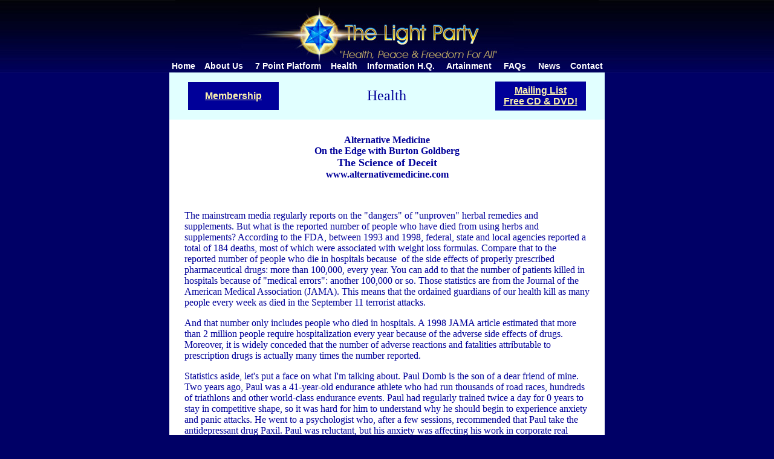

--- FILE ---
content_type: text/html
request_url: https://lightparty.com/Health/ScienceOfDeceit.html
body_size: 6719
content:
<!DOCTYPE HTML PUBLIC "-//W3C//DTD HTML 4.01 Transitional//EN">
<html><!-- InstanceBegin template="/Templates/health.dwt" codeOutsideHTMLIsLocked="false" -->
<head>
<!-- InstanceBeginEditable name="doctitle" -->
<title>The Science of Deceit</title>
<!-- InstanceEndEditable --> 
<meta http-equiv="Content-Type" content="text/html; charset=iso-8859-1">
<!-- InstanceBeginEditable name="head" -->
	
	
<!-- InstanceEndEditable -->


<script type="text/javascript">
var gaJsHost = (("https:" == document.location.protocol) ? "https://ssl." : "http://www.");
document.write(unescape("%3Cscript src='" + gaJsHost + "google-analytics.com/ga.js' type='text/javascript'%3E%3C/script%3E"));
</script>
<script type="text/javascript">
try {
var pageTracker = _gat._getTracker("UA-10069936-1");
pageTracker._trackPageview();
} catch(err) {}</script>

<script language="JavaScript" type="text/JavaScript">
<!--



function MM_preloadImages() { //v3.0
  var d=document; if(d.images){ if(!d.MM_p) d.MM_p=new Array();
    var i,j=d.MM_p.length,a=MM_preloadImages.arguments; for(i=0; i<a.length; i++)
    if (a[i].indexOf("#")!=0){ d.MM_p[j]=new Image; d.MM_p[j++].src=a[i];}}
}
//-->
</script>
<link href="../styles.css" rel="stylesheet" type="text/css">
</head>

<body bgcolor="#000066" leftmargin="0" topmargin="0" marginwidth="0" marginheight="0" onLoad="MM_preloadImages('../html/images/TitHealth2.jpg')">
<!-- DO NOT MOVE! The following AllWebMenus code must always be placed right AFTER the BODY tag-->
<!-- ******** BEGIN ALLWEBMENUS CODE FOR lightparty ******** -->
<span id='xawmMenuPathImg-lightparty' style='position:absolute;top:-50px'><img name='awmMenuPathImg-lightparty' id='awmMenuPathImg-lightparty' src='../awmmenupath.gif' alt=''></span>
<script type='text/javascript'>var MenuLinkedBy='AllWebMenus [2]', awmBN='530'; awmAltUrl='';</script><script src='../lightparty.js' language='JavaScript1.2' type='text/javascript'></script><script type='text/javascript'>awmBuildMenu();</script>
<!-- ******** END ALLWEBMENUS CODE FOR lightparty ******** -->
<a name="top"></a>
<div align="center">
  <table width="100%" height="120" border="0" cellpadding="0" cellspacing="0" background="../images/bgban120.jpg">
    <tr>
      <td><div align="center"><img src="../images/ban120.jpg" width="700" height="120"></div></td>
    </tr>
  </table>
  <table width="720" border="0" cellpadding="0" cellspacing="0" bgcolor="e1ffff">
    <tr>
      <td width="206" height="78"><div align="center"><font><a href="../About/form_lparty.html"></a></font>
              <table width="150" border="0" cellpadding="8" cellspacing="6" bgcolor="#000099">
                <tr>
                  <td><div align="center"><b><a href="../About/Membership.html" class="linksbottom">Membership</a></b></div>
                  </td>
                </tr>
              </table>
        </div>
      </td>
      <td width="287" align="center"><font size="5">Health</font><br>   <div id="google_translate_element"></div><script>
function googleTranslateElementInit() {
  new google.translate.TranslateElement({
    pageLanguage: 'en'
  }, 'google_translate_element');
}
</script><script src="http://translate.google.com/translate_a/element.js?cb=googleTranslateElementInit"></script> 
          </font></td>
      <td width="206"><div align="center"><font><a href="../About/form_lparty.html"></a></font>
              <table width="150" height="41" border="0" cellpadding="4" cellspacing="2" bgcolor="#000099">
                <tr>
                  <td><div align="center"><a href="../About/form_lparty.html" class="linksbottom"><strong>Mailing 
            List</strong></a><a href="../About/form_lparty.html" class="linksbottom"><strong><br>
            Free CD & DVD!</strong></a></div>
                  </td>
                </tr>
              </table>
        </div>
      </td>
    </tr>
  </table>
  <table width="720" border="0" cellpadding="20" cellspacing="5" bgcolor="#FFFFFF">
    <tr>
      <td><!-- InstanceBeginEditable name="content" -->

<P ALIGN="CENTER"><B>Alternative Medicine<BR>
On the Edge with Burton Goldberg<BR>
</B><FONT SIZE="4"><B>The Science of Deceit</B></FONT><B><BR>
www.alternativemedicine.com</B></P>
<br>

<P>The mainstream media regularly reports on the &quot;dangers&quot; of &quot;unproven&quot;
herbal remedies and supplements. But what is the reported number of people who have
died from using herbs and supplements? According to the FDA, between 1993 and 1998,
federal, state and local agencies reported a total of 184 deaths, most of which were
associated with weight loss formulas. Compare that to the reported number of people
who die in hospitals because&nbsp; of the side effects of properly prescribed pharmaceutical
drugs: more than 100,000, every year. You can add to that the number of patients
killed in hospitals because of &quot;medical errors&quot;: another 100,000 or so.
Those statistics are from the Journal of the American Medical Association (JAMA).
This means that the ordained guardians of our health kill as many people every week
as died in the September 11 terrorist attacks.</P>
<P>And that number only includes people who died in hospitals. A 1998 JAMA article
estimated that more than 2 million people require hospitalization every year because
of the adverse side effects of drugs. Moreover, it is widely conceded that the number
of adverse reactions and fatalities attributable to prescription drugs is actually
many times the number reported.</P>
<P>Statistics aside, let's put a face on what I'm talking about. Paul Domb is the
son of a dear friend of mine. Two years ago, Paul was a 41-year-old endurance athlete
who had run thousands of road races, hundreds of triathlons and other world-class
endurance events. Paul had regularly trained twice a day for 0 years to stay in competitive
shape, so it was hard for him to understand why he should begin to experience anxiety
and panic attacks. He went to a psychologist who, after a few sessions, recommended
that Paul take the antidepressant drug Paxil. Paul was reluctant, but his anxiety
was affecting his work in corporate real estate, so he started taking a daily dose
of 20 mg.</P>
<P>About three weeks later, Paul was set to begin an early morning swim when he felt
his heart suddenly speed up. For the first time in his life, he felt faint and lost
consciousness. He fell backward, crashing onto a metal pool chair. He revived after
several seconds, and felt ready to continue his workout, but his training partner
convinced hi&nbsp; to take it easy and go home. Paul related the incident to his
wife, who&nbsp; insisted he go to the hospital for an examination.</P>
<P>At the hospital, he underwent an extensive battery of tests. They took Paul's
medical history, asking what medications he was on, and took brain scans, electrocardiograms
and various other tests. Paul's electrocardiogram9measuring his heartbeat rhythms9showed
an unusual pattern. A cardiologist specializing in heart rhythms was called in. He
told Paul that he needed to put a catheter up Paul's groin to stimulate the heart
in an effort to reproduce the earlier arrhythmia. Paul refused, but the physician
told him that a previous patient with the same symptoms who refused the test died
soon after. Scared into it, Paul took the test. Afterward, the doctor came back with
the bad news: Paul had a rare disorder alled Brugada Syndrome. Without having a pacemaker/defibrillator
inserted, he was told, his heart could suddenly stop and he could drop dead at any
moment.</P>
<P>There was worse news: The disease was genetic and the possibility existed that
Paul's 5-year-old daughter had the same condition and could die at any time. Paul
had the pacemaker inserted. Unfortunately, his doctors did not take into account
that he was a competitive athlete, and they set the parameters of the pacemaker wrong.
Whenever Paul went to sleep, his heart rate dropped below &quot;standard,&quot; and
the device would rapidly pace his heart. Paul was unable to get more than two hours
of sleep at a time. Although the doctors eventually reset his pacemaker, that was
just the beginning of what became almost six months of physical and emotional hell.
He was nauseated, but vomiting brought no relief. He frequently had convulsions.
Electric shocks would shoot through his body 30 or 40 times a day, sometimes violent
enough to cause him to fall. He started having recurring thoughts of suicide9or violence
toward others. And through it all he was tortured by the fear that his daughter was
going to die because of the genes he had passed on to her. Paul traveled the country,
seeking an answer, but no doctor could help him. So Paul buried himself in research,
trying to find a solution to his problems. And then one day he happened to catch
the TV news show 20/20. On it were people describing exactly the same symptoms as
he had, only they didn't have Brugada Syndrome they were suffering side effects of
trying to withdraw from Paxil.</P>
<P>Paul could hardly believe it. His doctor had told him to stop taking Paxil before
his heart surgery. Paul started studying Paxil, and what he found shocked and enraged
him. He discovered an astounding pattern of apparently deliberate deception by SmithKline
Beecham (now called GlaxoSmithKline), the manufacturer of Paxil, withholding information
on the dangers of this drug from the FDA and the medical community. In June 2001,
GlaxoSmithKline lost a lawsuit when a Wyoming jury awarded $6.4 million to the family
of a man who killed three relatives and himself after taking the antidepressant.
The verdict was based on the company's failure to sufficiently warn doctors and patients
that the effects of the drug could include violence. It has since come to light that
20% of patients worldwide who were prescribed Paxil for depression stopped taking
it because of suffering adverse effects. And effects of withdrawal include intense
insomnia; vertigo; electric shocks; profuse night sweats; nausea; extreme confusion;
intense fear of losing sanity; and tho! ughts of suicide and homicide. A class action
filed in San Diego, representing thousands of victims of Paxil is pending.</P>
<P>Paul then went to an expert: Pedro Brugada, the physician son of Dr. Ramon Brugada,
for whom the condition is named. Brugada the younger looked at all of Paul's records
and told him that he didn't have Brugada Syndrome. Other experts concurred. Paul
was told that the hospital's original procedure to reproduce arrhythmia &quot;would've
brought a horse down.&quot; is &quot;abnormal&quot; heart rhythms come from having
the benign &quot;athletic heart syndrome,&quot; a sign of a super heart. The original
fainting was probably due to taking Paxil; the later problems were likely due to
withdrawal from it. Even with this confirmation, Paul had to go to more than 20 doctors
before he found one who would remove the pacemaker. Paul is recovering from his ordeal;
he is able to walk a mile now, although previously he could run 50. Despite off-the-record
confirmations of incompetence and negligence in Paul's misdiagnosis and treatment,
not one physician would sign a letter to that effect, or agree to testify on his
behalf. Now, multiply Paul's story by thousands by millions every year, and you can
understand my anger over sensationalistic headlines about the &quot;dangers&quot;
of taking herbs like St. John's wort.</P>
<P>Here are some truths about the &quot;scientific&quot; testing of pharmaceutical
drugs that you probably are not aware of. Did you know that the research information
contained in the Physicians' Desk Reference9the pharmaceutical bible used by M.D.s
is supplied by the drug manufacturers themselves? Did you know that the FDA approves
drugs not by actually doing the testing, but simply by reviewing studies submitted
by the drug manufacturers? Did you know that a drug manufacturer needs to submit
only two studies showing satisfactory results to get a drug approved by the FDA even
if there are even more studies showing the drug causes&nbsp; adverse reactions in
Did you know that most of the articles discussing the efficacy of drugs that are
published in medical journals are studies paid for by the drug manufacturer? And
that often, as the New York Times reported last summer, the academic scientists listed
as lead authors are often just &quot;window dressing, to lend creibility to papers
that are really the work of drug companies. The academic scientists' main role in
such studies is to recruit patients and administer experimental treatments. The scientists
or their universities are paid for this work.&quot;</P>
<P>And did you know that a study conducted by USA Today found that more than half
of the experts hired to advise the government on the safety and effectiveness of
medicine had a direct financial interest in the drug or topic were asked to evaluate?
An analysis of financial conflicts of interest at 159 FDA advisory committee meetings
from January 1, 1998, through June 30, 2000, found that at 92% of the meetings, at
least one member had a financial conflict of interest, while at 55% of meetings,
half or more of the FDA advisers had conflicts of interest. These conflicts included
helping a pharmaceutical company develop a medicine, then serving on an FDA advisory
committee that judges the drug.</P>
<P>You may not know that a significant portion of your tax dollars earmarked for
healthcare goes to research on patentable drugs that make billions of dollars for
drug companies. The government should fund research into nontoxic, nonpatentable
remedies at a much higher level than it is presently doing. This situation again
points out the need for political action, for campaign reform. For 2001, the budget
for the National Institutes of Health was $20 billion. This amount could be doubled
by 2003. Approximately 83% of this is spent on research performed outside the NIH.
This is serious money, and most of it goes to developing patentable drugs.</P>
<P>A recent article in the New York Times revealed that the pharmaceutical industry
spent $177 million on lobbying in 1999 and 2000: That's $50 million more than their
nearest rival, the insurance industry. They employ more lobbyists (625) than there
are members of Congress and more than half of the lobbyists are former members of
Congress, congressional staff members or government employees.</P>
<P>This shows how important it is to get involved politically, and work for campaign-finance
reform. It's also time for individual physicians to take responsibility for their
actions, and stop being pawns in the economic games played by the drug and health
insurance industries. Physicians will change only if their patients demand it. Reform
will only come from market forces, which means you: how you spend your money on healthcare,
and on charitable and political donations. Get informed, take responsibility for
your own health, and choose your doctors and medicines wisely. Empower yourself with
knowledge!

 
        <a href="Health.html"><img src="../images/backtodir.gif" width="120" height="24" border="0"></a><!-- InstanceEndEditable --></td>
    </tr>
  </table><table width="720" border="0" align="center" cellpadding="0" cellspacing="0">
  <tr>
    <td height="100" align="center"> <a href="#top" class="linksbottom">Top or Page</a><br>
      <br>
      <a href="Health.html" class="linksbottom">Health Directory</a><br>
      <br>

      <a href="../index.shtml" class="linksbottom">Home</a></td>
  </tr>
</table>
  
</div>
</body>
<!-- InstanceEnd --></html>


--- FILE ---
content_type: text/css
request_url: https://lightparty.com/styles.css
body_size: 403
content:
FONT {font-family: "Bookman Old Style", "Verdana";}


td {

	font-family: "Bookman Old Style", Verdana, Arial, Helvetica, sans-serif;

	font-size: 16px;

	color: #009;

}

p {
font-family: "Bookman Old Style", "Verdana";

}

h1 {

	font-family: Verdana, Arial, Helvetica, sans-serif;

	font-size: 18px;

	color: #003399;

}

a {

	color: #990099;

}

a:hover {

	color: #009000;

	text-align: left;

	text-decoration: underline;

}

.description {font-size:14px;}

.linksbottom {

	color: #FAF1AE;

}

a:hover.linksbottom {

	color: FAF1AE;

	text-decoration: underline;



}.linkstop {

	font-family: Verdana, Arial, Helvetica, sans-serif;

	font-size: 16px;

	color: #003366;

	font-weight: normal;

	text-decoration: none;



}

.ALLCAPS {

	text-transform: uppercase;

}

.linksmusicalgift {

	color: #99ffff;

}

.counter {
	font-family: Courier;
	color: #FAF1AE;
	background-color: #000099;
	letter-spacing: 3px;
	background-repeat: no-repeat;
	font-size: 36px;
}


--- FILE ---
content_type: application/javascript
request_url: https://lightparty.com/lightparty.js
body_size: 2126
content:
//----------DHTML Menu Created using AllWebMenus PRO ver 5.2-#810---------------
//F:\Active Websites\LightParty\final\lightparty.awm
var awmMenuName='lightparty';
var awmLibraryBuild=810;
var awmLibraryPath='/awmData-lightparty';
var awmImagesPath='/awmData-lightparty';
var awmSupported=(navigator.appName + navigator.appVersion.substring(0,1)=="Netscape5" || document.all || document.layers || navigator.userAgent.indexOf('Opera')>-1 || navigator.userAgent.indexOf('Konqueror')>-1)?1:0;
if (awmAltUrl!='' && !awmSupported) window.location.replace(awmAltUrl);
if (awmSupported){
var nua=navigator.userAgent,scriptNo=(nua.indexOf('Chrome')>-1)?2:((nua.indexOf('Safari')>-1)?7:(nua.indexOf('Gecko')>-1)?2:((document.layers)?3:((nua.indexOf('Opera')>-1)?4:((nua.indexOf('Mac')>-1)?5:1))));
var mpi=document.location,xt="";
var mpa=mpi.protocol+"//"+mpi.host;
var mpi=mpi.protocol+"//"+mpi.host+mpi.pathname;
if(scriptNo==1){oBC=document.all.tags("BASE");if(oBC && oBC.length) if(oBC[0].href) mpi=oBC[0].href;}
while (mpi.search(/\\/)>-1) mpi=mpi.replace("\\","/");
mpi=mpi.substring(0,mpi.lastIndexOf("/")+1);
var e=document.getElementsByTagName("SCRIPT");
for (var i=0;i<e.length;i++){if (e[i].src){if (e[i].src.indexOf(awmMenuName+".js")!=-1){xt=e[i].src.split("/");if (xt[xt.length-1]==awmMenuName+".js"){xt=e[i].src.substring(0,e[i].src.length-awmMenuName.length-3);if (e[i].src.indexOf("://")!=-1){mpi=xt;}else{if(xt.substring(0,1)=="/")mpi=mpa+xt; else mpi+=xt;}}}}}
while (mpi.search(/\/\.\//)>-1) {mpi=mpi.replace("/./","/");}
var awmMenuPath=mpi.substring(0,mpi.length-1);
while (awmMenuPath.search("'")>-1) {awmMenuPath=awmMenuPath.replace("'","%27");}
document.write("<SCRIPT SRC='"+awmMenuPath+awmLibraryPath+"/awmlib"+scriptNo+".js'><\/SCRIPT>");
var n=null;
awmzindex=1000;
}

var awmImageName='';
var awmPosID='';
var awmSubmenusFrame='';
var awmSubmenusFrameOffset;
var awmOptimize=1;
var awmHash='VNKNDJJRTUQOTQBSDUBWHH';
var awmUseTrs=0;
var awmSepr=["0","","",""];
var awmMarg=[0,0,0,0];
function awmBuildMenu(){
if (awmSupported){
awmCreateCSS(0,1,0,n,n,n,n,n,'none','0','#000000',0,0);
awmCreateCSS(1,2,0,'#FFFFFF',n,n,'bold 14px Arial',n,'none','0','#000000','1px 1px 1px 1',1);
awmCreateCSS(0,2,0,'#FFCC33',n,n,'bold 14px Arial',n,'none','0','#000000','1px 1px 1px 1',1);
awmCreateCSS(0,1,0,n,'#000080',n,n,n,'none','0','#000000',0,0);
awmCreateCSS(1,2,0,'#FDECA8','#0000CC',n,'14px sans-serif',n,'solid','1','#0000CC','0px 0px 0px 0',1);
awmCreateCSS(0,2,0,'#FFCC33','#000080',n,'bold 14px sans-serif',n,'none','0','#000000','0px 0px 0px 0',1);
awmCreateCSS(1,2,0,'#FDECA8','#0000CC',n,'14px sans-serif',n,'none','0','#000000','0px 0px 0px 0',1);
awmCreateCSS(1,2,0,'#FDECA8','#0000CC',n,'14px sans-serif',n,'none','0','#000000','1px 1px 1px 1',1);
awmCreateCSS(0,2,0,'#FFCC33','#000080',n,'bold 14px sans-serif',n,'none','0','#000000','1px 1px 1px 1',1);
var s0=awmCreateMenu(0,0,0,0,1,0,0,0,5,0,100,0,1,0,2,0,1,"","",100,0,0,0,100,0,-1,1,200,200,0,0,0,"0,0,0",n,n,n,n,n,n,n,n,0,0,0,0,0,0,0,0,1);
it=s0.addItem(1,2,n," Home ",n,"","","",n,n,n,"index.shtml",n,0,0,2,0,0,0,n);
it=s0.addItem(1,2,n," &nbsp;About Us &nbsp;",n,"","","",n,n,n,n,n,0,0,2,0,0,1,n);
var s1=it.addSubmenu(0,0,0,2,0,0,0,3,2,1,0,n,n,100,0,1,0,-1,1,200,200,0,0,"0,0,0",0);
it=s1.addItem(4,5,n," &nbsp;About Da Vid &nbsp;",n,"","","",n,n,n,"About/Biography.html",n,0,0,2,0,0,2,n);
it=s1.addItem(6,5,n," &nbsp;Interview with Da Vid &nbsp;",n,"","","",n,n,n,"About/Interview.html",n,0,0,2,0,0,3,n);
it=s1.addItem(4,5,n," &nbsp;Personal Message from Da Vid &nbsp;",n,"","","About/MessageFromDaVid2010.html",n,n,n,"About/MessageFromDaVid2010.html",n,0,0,2,0,0,40,n);
it=s1.addItem(4,5,n," &nbsp;Party Logo &nbsp;",n,"","","",n,n,n,"About/PartyLogo.html",n,0,0,2,0,0,4,n);
it=s1.addItem(6,5,n," &nbsp;Membership &nbsp;",n,"","","",n,n,n,"About/Membership.html",n,0,0,2,0,0,5,n);
it=s1.addItem(4,5,n," &nbsp;Donations &nbsp;",n,"","","",n,n,n,"About/Donation.html",n,0,0,2,0,0,6,n);
it=s0.addItem(1,2,n," &nbsp;7 Point Platform &nbsp;",n,"","","",n,n,n,"7PointProgram.html",n,0,0,2,0,0,7,n);
it=s0.addItem(1,2,n," Health ",n,"","","",n,n,n,n,n,0,0,2,0,0,8,n);
var s1=it.addSubmenu(0,0,0,2,0,0,0,3,2,1,0,n,n,100,0,6,0,-1,1,200,200,0,0,"0,0,0",0);
it=s1.addItem(4,5,n," &nbsp;On Health &nbsp;",n,"","","",n,n,n,"Health/Health.html",n,0,0,2,0,0,9,n);
it=s1.addItem(4,5,n," &nbsp;Health Products &nbsp;",n,"","","",n,n,n,"Health/HEPProductCatalog.html",n,0,0,2,0,0,10,n);
it=s0.addItem(1,2,n," &nbsp;Information H.Q. &nbsp;",n,"","","",n,n,n,n,n,0,0,2,0,0,11,n);
var s1=it.addSubmenu(0,0,0,2,0,0,0,3,2,1,0,n,n,100,0,3,0,-1,1,200,200,0,0,"0,0,0",0);
it=s1.addItem(4,5,n," &nbsp;On Spirituality &nbsp;",n,"","","",n,n,n,"Spirituality/Spirituality.html",n,0,0,2,0,0,12,n);
it=s1.addItem(4,5,n," &nbsp;On Peace &nbsp;",n,"","","",n,n,n,"Peace/Peace.html",n,0,0,2,0,0,13,n);
it=s1.addItem(6,5,n," &nbsp;On Eco-nomics &nbsp;",n,"","","",n,n,n,"Economic/Economic.html",n,0,0,2,0,0,14,n);
it=s1.addItem(4,5,n," &nbsp;On Energy &nbsp;",n,"","","",n,n,n,"Energy/Light.html",n,0,0,2,0,0,15,n);
it=s1.addItem(4,5,n," &nbsp;On Politics &nbsp;",n,"","","",n,n,n,"Politics/Politics.html",n,0,0,2,0,0,16,n);
var s2=it.addSubmenu(0,0,0,2,0,0,0,3,2,1,0,n,n,100,0,4,0,-1,1,200,200,0,0,"0,0,0",0);
it=s2.addItem(6,5,n," &nbsp;Political Action Alerts &nbsp;",n,"","","",n,n,n,"Politics/ActionAlerts/ActionAlerts.html",n,0,0,2,0,0,17,n);
it=s2.addItem(6,5,n," &nbsp;Foreign Policy &nbsp;",n,"","","",n,n,n,"Politics/ForeignPolicy/ForeignPolicy.html",n,0,0,2,0,0,18,n);
it=s2.addItem(6,5,n," &nbsp;The War on Drugs &nbsp;",n,"","","",n,n,n,"Politics/WarOnDrugs/WarOnDrugs.html",n,0,0,2,0,0,19,n);
it=s2.addItem(6,5,n," &nbsp;Taking Back America &nbsp;",n,"","","",n,n,n,"Politics/TakingBackAmerica-BilMoyer.html",n,0,0,2,0,0,20,n);
it=s1.addItem(4,5,n," &nbsp;On Immigration &nbsp;",n,"","","Immigration/Immigration.htm",n,n,n,"Immigration/Immigration.htm",n,0,0,2,0,0,21,n);
it=s1.addItem(4,5,n," &nbsp;On Media &nbsp;",n,"","","",n,n,n,"Media/Media.html",n,0,0,2,0,0,22,n);
it=s1.addItem(4,5,n," &nbsp;On Voter Fraud &nbsp;",n,"","","",n,n,n,"VoterFraud/VoterFraud.html",n,0,0,2,0,0,23,n);
it=s1.addItem(4,5,n," &nbsp;On 9-11 &nbsp;",n,"","","",n,n,n,"On9-11/On9-11.html",n,0,0,2,0,0,24,n);
it=s1.addItem(4,5,n," &nbsp;Miscellaneous Topics &nbsp;",n,"","","",n,n,n,"Misc/Misc.html",n,0,0,2,0,0,25,n);
it=s1.addItem(4,5,n," &nbsp;Visionary Thinkers &nbsp;",n,"","","",n,n,n,"Visionary/Visionary.html",n,0,0,2,0,0,26,n);
it=s1.addItem(6,5,n," &nbsp;Directory &nbsp;",n,"","","",n,n,n,"/Links",n,0,0,2,0,0,27,n);
it=s0.addItem(1,2,n," &nbsp;Artainment &nbsp;",n,"","","",n,n,n,n,n,0,0,2,0,0,28,n);
var s1=it.addSubmenu(0,0,0,2,0,0,0,3,2,1,0,n,n,100,0,2,0,-1,1,200,200,0,0,"0,0,0",0);
it=s1.addItem(4,5,n," &nbsp;Artainment &nbsp;",n,"","","",n,n,n,"Artainment/Artainment.html",n,0,0,2,0,0,29,n);
it=s1.addItem(4,5,n," &nbsp;Musical Gifts For You &nbsp;",n,"","","",n,n,n,"Artainment/MusicalGifts.php",n,0,0,2,0,0,30,n);
it=s1.addItem(4,5,n," &nbsp;More Great Musical Gifts &nbsp;",n,"","","Artainment/MoreGreatMusicalGifts.html",n,n,n,"Artainment/MoreGreatMusicalGifts.html",n,0,0,2,0,0,31,n);
it=s1.addItem(4,5,n," &nbsp;Visionary Artists &nbsp;",n,"","","Artainment/VisionaryArtists.shtml",n,n,n,"Artainment/VisionaryArtists.shtml",n,0,0,2,0,0,32,n);
it=s1.addItem(4,5,n," &nbsp;Catalog of Videos &nbsp;",n,"","","Artainment/Catalog.html",n,n,n,"Artainment/Catalog.html",n,0,0,2,0,0,33,n);
it=s0.addItem(1,2,n," &nbsp;FAQs &nbsp;",n,"","","",n,n,n,"FAQ.html",n,0,0,2,0,0,34,n);
it=s0.addItem(1,2,n," &nbsp;News &nbsp;",n,"","","",n,n,n,"News.html",n,0,0,2,0,0,35,n);
it=s0.addItem(1,2,n," Contact ",n,"","","",n,n,n,n,n,0,0,2,0,0,36,n);
var s1=it.addSubmenu(0,0,0,2,0,0,0,3,2,1,0,n,n,100,0,5,0,-1,1,200,200,0,0,"0,0,0",0);
it=s1.addItem(6,5,n," &nbsp;Contact Info &nbsp;",n,"","","",n,n,n,"Contact.html",n,0,0,2,0,0,37,n);
it=s1.addItem(6,5,n," &nbsp;Mailing List Signup &nbsp;",n,"","","",n,n,n,"About/form_lparty.html",n,0,0,2,0,0,38,n);
it=s1.addItem(7,8,n," &nbsp;Get a Free CD &nbsp;",n,"","","",n,n,n,"About/form_lparty.html",n,0,0,2,0,0,39,n);
s0.pm.buildMenu();
}}
